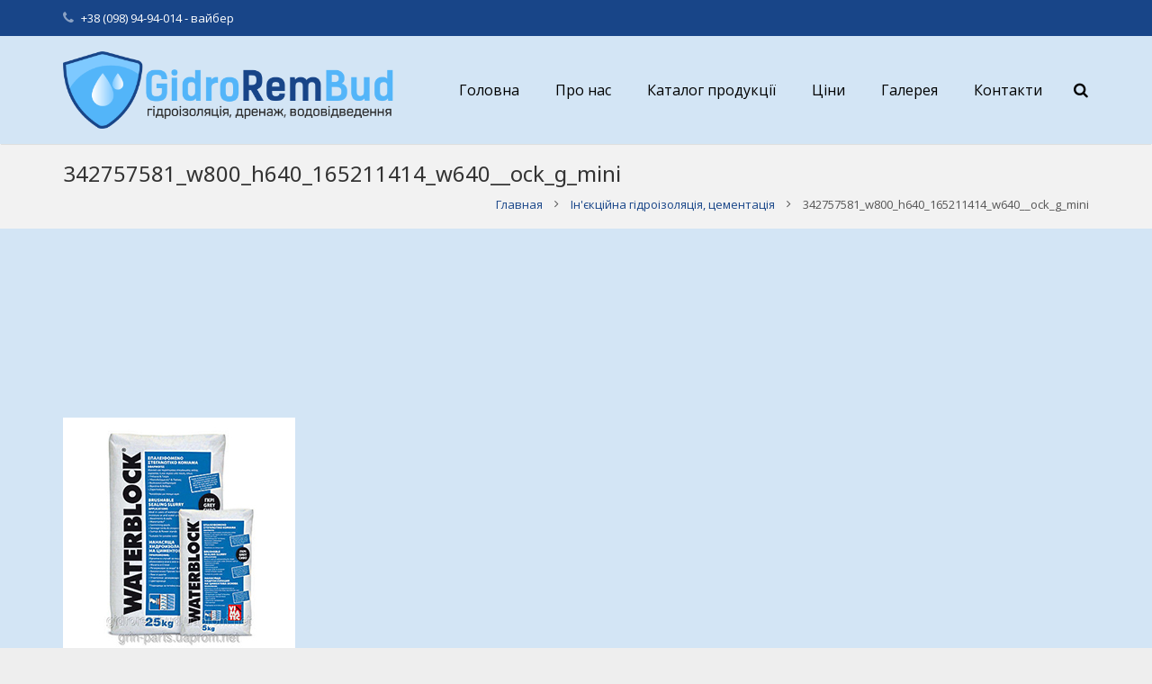

--- FILE ---
content_type: application/javascript
request_url: http://gidrorembud.in.ua/wp-content/themes/Impreza/framework/js/us.widgets.js?ver=2.7
body_size: 45382
content:
/**
 * UpSolution Shortcode: us_message
 */
(function($){
	"use strict";

	$.fn.usMessage = function(){
		return this.each(function(){
			var $this = $(this),
				$closer = $this.find('.w-message-close');
			$closer.click(function(){
				$this.wrap('<div></div>');
				var $wrapper = $this.parent();
				$wrapper.css({overflow: 'hidden', height: $this.outerHeight(true)});
				$wrapper.performCSSTransition({
					height: 0
				}, 400, function(){
					$wrapper.remove();
					$us.canvas.$container.trigger('contentChange');
				}, 'cubic-bezier(.4,0,.2,1)');
			});
		});
	};

	$(function(){
		$('.w-message').usMessage();
	});
})(jQuery);


/**
 * Focus for different kind of forms
 */
jQuery(function($){
	$(document).on('focus', '.w-form-row-field input, .w-form-row-field textarea', function(){
		$(this).closest('.w-form-row').addClass('focused');
	});
	$(document).on('blur', '.w-form-row-field input, .w-form-row-field textarea', function(){
		$(this).closest('.w-form-row').removeClass('focused');
	});
});


/**
 * UpSolution Widget: w-lang
 */
(function($){
	"use strict";

	$.fn.wLang = function(){
		return this.each(function(){
			var $this = $(this),
				langList = $this.find('.w-lang-list'),
				currentLang = $this.find('.w-lang-current');
			if ($this.usMod('layout') == 'dropdown') {
				var closeListEvent = function(e){
					if ($this.has(e.target).length === 0) {
						langList.slideUp(200, function(){
							$this.removeClass('active');
						});
						$us.canvas.$window.off('mouseup touchstart mousewheel DOMMouseScroll touchstart', closeListEvent);
					}
				};
				langList.slideUp(0);
				currentLang.click(function(){
					$this.addClass('active');
					langList.slideDown(200);
					$us.canvas.$window.on('mouseup touchstart mousewheel DOMMouseScroll touchstart', closeListEvent);
				});
			}
		});
	};

	$(function(){
		$('.w-lang').wLang();
	});
})(jQuery);


/**
 * UpSolution Widget: w-blog
 */
(function($){
	"use strict";

	$us.WBlog = function(container, options){
		this.init(container, options);
	};

	$us.WBlog.prototype = {

		init: function(container, options){
			// Commonly used dom elements
			this.$container = $(container);
			this.$list = this.$container.find('.w-blog-list');
			this.$loadmore = this.$container.find('.g-loadmore');

			if (this.$container.usMod('layout') == 'masonry' && $.fn.isotope) {
				this.$list.imagesLoaded(function(){
					this.$list.isotope({
						itemSelector: '.w-blog-post',
						layoutMode: 'masonry',
						isOriginLeft: !$('.l-body').hasClass('rtl')
					});
					this.$list.isotope();
				}.usBind(this));
			}

			this._events = {
				loadMore: this.loadMore.usBind(this)
			};

			// Ajax "Load more" button
			if (this.$loadmore.length > 0 && this.$loadmore[0].onclick) {
				this.ajaxData = this.$loadmore[0].onclick() || {};
				this.$loadmoreBtn = this.$loadmore.find('.g-loadmore-btn');
				this.templateVars = this.ajaxData.template_vars || {};
				if (this.templateVars.query_args === undefined || this.templateVars.query_args instanceof Array) this.templateVars.query_args = {};
				if (this.templateVars.query_args.paged === undefined) this.templateVars.query_args.paged = 1;
				this.$loadmore.removeAttr('onclick');
				this.$loadmoreBtn.on('click', this._events.loadMore);
			}
		},

		loadMore: function(){
			this.$loadmore.addClass('loading');
			this.templateVars.query_args.paged = this.templateVars.query_args.paged + 1;
			this.ajaxData.template_vars = JSON.stringify(this.templateVars);
			$.ajax({
				type: 'post',
				url: this.ajaxData.ajax_url,
				data: this.ajaxData,
				success: function(html){
					var $result = $(html),
						$container = $result.find('.w-blog-list'),
						$items = $container.children(),
						isotope = this.$list.data('isotope');
					$container.imagesLoaded(function(){
						this.beforeAppendItems($items);
						$items.appendTo(this.$list);
						$container.remove();
						var $sliders = $items.find('.w-slider');
						this.afterAppendItems($items);
						if (isotope) {
							isotope.appended($items);
						}
						$sliders.each(function(index, slider){
							$(slider).wSlider().find('.royalSlider').data('royalSlider').ev.on('rsAfterInit', function(){
								if (isotope) {
									this.$list.isotope('layout');
								}
							});
						}.usBind(this));
						this.$loadmore.removeClass('loading');
					}.usBind(this));
					if (this.templateVars.query_args.paged >= this.ajaxData.max_num_pages) {
						this.$loadmore.remove();
					}
				}.usBind(this),
				error: function(){
					this.$loadmore.removeClass('loading');
				}.usBind(this)
			});
		},

		/**
		 * Overloadable function for themes
		 * @param $items
		 */
		beforeAppendItems: function($items){
		},

		afterAppendItems: function($items){
		}

	};

	$.fn.wBlog = function(options){
		return this.each(function(){
			$(this).data('wBlog', new $us.WBlog(this, options));
		});
	};

})(jQuery);


/**
 * UpSolution Widget: w-tabs
 *
 * @requires $us.canvas
 */
!function($){
	"use strict";

	$us.WTabs = function(container, options){
		this.init(container, options);
	};

	$us.WTabs.prototype = {

		init: function(container, options){
			// Setting options
			var defaults = {
				duration: 300,
				easing: 'cubic-bezier(.78,.13,.15,.86)'
			};
			this.options = $.extend({}, defaults, options);
			this.isRtl = $('.l-body').hasClass('rtl');

			// Commonly used dom elements
			this.$container = $(container);
			this.$tabsList = this.$container.find('.w-tabs-list:first');
			this.$tabs = this.$tabsList.find('.w-tabs-item');
			this.$sectionsWrapper = this.$container.find('.w-tabs-sections:first');
			this.$sectionsHelper = this.$sectionsWrapper.children();
			this.$sections = this.$sectionsHelper.find('.w-tabs-section');
			this.$headers = this.$sections.children('.w-tabs-section-header');
			this.$contents = this.$sections.children('.w-tabs-section-content');

			// Class variables
			this.width = 0;
			this.tabWidths = [];
			this.isTogglable = (this.$container.usMod('type') == 'togglable');
			// Basic layout
			this.basicLayout = this.$container.hasClass('accordion') ? 'accordion' : (this.$container.usMod('layout') || 'default');
			// Current active layout (may be switched to 'accordion')
			this.curLayout = this.basicLayout;
			this.responsive = $us.canvas.options.responsive;
			// Array of active tabs indexes
			this.active = [];
			this.count = this.$tabs.length;
			// Container width at which we should switch to accordion layout
			this.minWidth = 0;

			if (this.count == 0) return;

			// Preparing arrays of jQuery objects for easier manipulating in future
			this.tabs = $.map(this.$tabs.toArray(), $);
			this.sections = $.map(this.$sections.toArray(), $);
			this.headers = $.map(this.$headers.toArray(), $);
			this.contents = $.map(this.$contents.toArray(), $);

			$.each(this.tabs, function(index){
				if (this.tabs[index].hasClass('active')) {
					this.active.push(index);
				}
				this.tabs[index].add(this.headers[index]).on('click', function(){
					// Toggling accordion sections
					if (this.curLayout == 'accordion' && this.isTogglable) {
						// Cannot toggle the only active item
						this.toggleSection(index);
					}
					// Setting tabs active item
					else if (index != this.active[0]) {
						this.openSection(index);
					}
				}.usBind(this));
			}.usBind(this));

			// Boundable events
			this._events = {
				resize: this.resize.usBind(this),
				contentChanged: function(){
					$us.canvas.$container.trigger('contentChange');
				}
			};

			// Starting everything
			this.switchLayout(this.curLayout);
			if (this.curLayout != 'accordion' || !this.isTogglable) {
				this.openSection(this.active[0]);
			}

			setTimeout(this._events.resize, 50);
			$us.canvas.$window.on('resize load', this._events.resize);
		},

		switchLayout: function(to){
			this.cleanUpLayout(this.curLayout);
			this.prepareLayout(to);
			this.curLayout = to;
		},

		/**
		 * Clean up layout's special inline styles and/or dom elements
		 * @param from
		 */
		cleanUpLayout: function(from){
			if (from == 'default' || from == 'timeline') {
				this.$sectionsWrapper.clearPreviousTransitions().resetInlineCSS('width', 'height');
				this.$sectionsHelper.clearPreviousTransitions().resetInlineCSS('position', 'width', 'left');
				this.$sections.resetInlineCSS('width');
				this.$container.removeClass('autoresize');
			}
			else if (from == 'accordion') {
				this.$container.removeClass('accordion');
				this.$contents.resetInlineCSS('height', 'padding-top', 'padding-bottom', 'display', 'opacity');
			}
			else if (from == 'ver') {
				this.$contents.resetInlineCSS('height', 'padding-top', 'padding-bottom', 'display', 'opacity');
			}
		},

		/**
		 * Apply layout's special inline styles and/or dom elements
		 * @param to
		 */
		prepareLayout: function(to){
			if (to == 'default' || to == 'timeline') {
				this.$container.addClass('autoresize');
				this.$sectionsHelper.css('position', 'absolute');
			}
			else if (to == 'accordion') {
				this.$container.addClass('accordion');
				this.$contents.hide();
				for (var i = 0; i < this.active.length; i++) {
					if (this.contents[this.active[i]] !== undefined) {
						this.contents[this.active[i]].show();
					}
				}
			}
			else if (to == 'ver') {
				this.$contents.hide();
				this.contents[this.active[0]].show();
			}
		},

		/**
		 * Measure needed sizes and store them to this.tabWidths variable
		 *
		 * TODO Count minWidth here as well
		 */
		measure: function(){
			if (this.basicLayout == 'ver') {
				// Measuring minimum tabs width
				this.$tabsList.css('width', 0);
				var minTabWidth = this.$tabsList.outerWidth(true);
				this.$tabsList.css('width', '');
				// Measuring the mininum content width
				this.$container.addClass('measure');
				var minContentWidth = this.$sectionsWrapper.outerWidth(true);
				this.$container.removeClass('measure');
				// Measuring minimum tabs width for percent-based sizes
				var navWidth = this.$container.usMod('navwidth');
				if (navWidth != 'auto') {
					// Percent-based measure
					minTabWidth = Math.max(minTabWidth, minContentWidth * parseInt(navWidth) / (100 - parseInt(navWidth)));
				}
				this.minWidth = Math.max(480, minContentWidth + minTabWidth + 1);
			} else {
				this.tabWidths = [];
				// We hide active line temporarily to count tab sizes properly
				this.$container.addClass('measure');
				for (var index = 0; index < this.tabs.length; index++) {
					this.tabWidths.push(this.tabs[index].outerWidth(true));
				}
				this.$container.removeClass('measure');
				if (this.basicLayout == 'default' || this.basicLayout == 'timeline') {
					// Array sum
					this.minWidth = this.tabWidths.reduce(function(pv, cv){
						return pv + cv;
					}, 0);
				}
			}
		},

		/**
		 * Open tab section
		 *
		 * @param index int
		 */
		openSection: function(index){
			if (this.sections[index] === undefined) return;
			if (this.curLayout == 'default' || this.curLayout == 'timeline') {
				this.$container.removeClass('autoresize');
				var height = this.sections[index].height();
				this.$sectionsHelper.performCSSTransition({
					left: -this.width * (this.isRtl ? (this.count - index - 1 ) : index)
				}, this.options.duration, this._events.contentChanged, this.options.easing);
				this.$sectionsWrapper.performCSSTransition({
					height: height
				}, this.options.duration, function(){
					this.$container.addClass('autoresize');
				}.usBind(this), this.options.easing);
			}
			else if (this.curLayout == 'accordion' || this.curLayout == 'ver') {
				if (this.contents[this.active[0]] !== undefined) {
					this.contents[this.active[0]].css('display', 'block').slideUp(this.options.duration);
				}
				this.contents[index].css('display', 'none').slideDown(this.options.duration, this._events.contentChanged);
				// Scrolling to the opened section at small window dimensions
				if (this.curLayout == 'accordion' && $us.canvas.winWidth < 768) {
					var newTop = this.headers[0].offset().top;
					for (var i = 0; i < index; i++) {
						newTop += this.headers[i].outerHeight();
					}
					$us.scroll.scrollTo(newTop, true);
				}
			}
			this._events.contentChanged();
			this.$tabs.removeClass('active');
			this.tabs[index].addClass('active');
			this.$sections.removeClass('active');
			this.sections[index].addClass('active');
			this.active[0] = index;
		},

		/**
		 * Toggle some togglable accordion section
		 *
		 * @param index
		 */
		toggleSection: function(index){
			// (!) Can only be used within accordion state
			var indexPos = $.inArray(index, this.active);
			if (indexPos != -1) {
				this.contents[index].css('display', 'block').slideUp(this.options.duration, this._events.contentChanged);
				this.tabs[index].removeClass('active');
				this.sections[index].removeClass('active');
				this.active.splice(indexPos, 1);
			}
			else {
				this.contents[index].css('display', 'none').slideDown(this.options.duration, this._events.contentChanged);
				this.tabs[index].addClass('active');
				this.sections[index].addClass('active');
				this.active.push(index);
			}
		},

		/**
		 * Resize-driven logics
		 */
		resize: function(){
			this.width = this.$container.width();
			this.$tabsList.removeClass('hidden');

			// Basic layout may be overriden
			if (this.responsive) {
				if (this.basicLayout == 'ver' && this.curLayout != 'ver') this.switchLayout('ver');
				if (this.curLayout != 'accordion') this.measure();
				var nextLayout = (this.width < this.minWidth) ? 'accordion' : this.basicLayout;
				if (nextLayout !== this.curLayout) this.switchLayout(nextLayout);
			}

			// Fixing tabs display
			if (this.curLayout == 'default' || this.curLayout == 'timeline') {
				this.$container.addClass('autoresize');
				this.$sectionsWrapper.css('width', this.width);
				this.$sectionsHelper.css('width', this.count * this.width);
				this.$sections.css('width', this.width);
				if (this.contents[this.active[0]] !== undefined) {
					this.$sectionsHelper.css('left', -this.width * (this.isRtl ? (this.count - this.active[0] - 1) : this.active[0]));
					var height = this.sections[this.active[0]].height();
					this.$sectionsWrapper.css('height', height);
				}
			} else if (this.curLayout == 'ver') {
				var sectionsWrapperWidth = this.$sectionsWrapper.width();
			}
			this._events.contentChanged()
		}

	};

	$.fn.wTabs = function(options){
		return this.each(function(){
			$(this).data('wTabs', new $us.WTabs(this, options));
		});
	};

}(jQuery);


/**
 * UpSolution Shortcode: us_logos
 */
jQuery(function($){
	$(".w-logos.type_carousel .w-logos-list").each(function(){
		var $list = $(this),
			items = parseInt($list.data('items'));
		$list.owlCarousel({
			items: items,
			center: (items == 1),
			loop: true,
			rtl: $('.l-body').hasClass('rtl'),
			nav: $list.data('nav'),
			autoplay: $list.data('autoplay'),
			autoplayTimeout: $list.data('timeout'),
			autoplayHoverPause: true,
			responsive: {
				0: {items: 1, center: true},
				480: {items: Math.min(items, 2)},
				768: {items: Math.min(items, 3)},
				900: {items: Math.min(items, 4)},
				1200: {items: items}
			}
		});
	});
});


/**
 * UpSolution Shortcode: us_feedback
 */
jQuery(function($){

	$('.w-form.for_cform').each(function(){
		var $container = $(this),
			$form = $container.find('form:first'),
			$submitBtn = $form.find('.w-btn'),
			$resultField = $form.find('.w-form-message'),
			options = $container.find('.w-form-json')[0].onclick();

		$form.submit(function(event){
			event.preventDefault();

			// Prevent double-sending
			if ($submitBtn.hasClass('loading')) return;

			$resultField.usMod('type', false).html('');
			// Validation
			var errors = 0;
			$form.find('[data-required="true"]').each(function(){
				var $input = $(this),
					isEmpty = ($input.val() == ''),
					$row = $input.closest('.w-form-row'),
					errorText = options.errors[$input.attr('name')] || '';
				$row.toggleClass('check_wrong', isEmpty);
				$row.find('.w-form-row-state').html(isEmpty ? errorText : '');
				if (isEmpty) {
					errors++;
				}
			});

			if (errors != 0) return;

			$submitBtn.addClass('loading');
			$.ajax({
				type: 'POST',
				url: options.ajaxurl,
				dataType: 'json',
				data: $form.serialize(),
				success: function(result){
					if (result.success) {
						$resultField.usMod('type', 'success').html(result.data);
						$form.find('.w-form-row.check_wrong').removeClass('check_wrong');
						$form.find('.w-form-row.not-empty').removeClass('not-empty');
						$form.find('.w-form-state').html('');
						$form.find('input[type="text"], input[type="email"], textarea').val('');
					} else {
						$form.find('.w-form-row.check_wrong').removeClass('check_wrong');
						$form.find('.w-form-state').html('');
						if (result.data && typeof result.data == 'object') {
							for (var fieldName in result.data) {
								if (fieldName == 'empty_message') {
									var errorText = result.data[fieldName];
									$resultField.usMod('type', 'error').html(errorText);
									continue;
								}
								if (!result.data.hasOwnProperty(fieldName)) continue;
								var $input = $form.find('[name="' + fieldName + '"]'),
									errorText = result.data[fieldName];
								$input.closest('.w-form-row').addClass('check_wrong')
									.find('.w-form-row-state').html(errorText);
							}
						} else {
							$resultField.usMod('type', 'error').html(result.data);
						}
					}
				},
				complete: function(){
					$submitBtn.removeClass('loading');
				}
			});
		});

	});
});


/**
 * UpSolution Shortcode: us_counter
 */
jQuery(function($){
	$('.w-counter').each(function(index, elm){
		var $container = $(this),
			$number = $container.find('.w-counter-number'),
			initial = ($container.data('initial') || '0') + '',
			target = ($container.data('target') || '10') + '',
			prefix = $container.data('prefix') || '',
			suffix = $container.data('suffix') || '',
		// 0 for integers, 1+ for floats (number of digits after the decimal)
			precision = 0;
		if (target.indexOf('.') != -1) {
			precision = target.length - 1 - target.indexOf('.');
		}
		initial = window[precision ? 'parseFloat' : 'parseInt'](initial, 10);
		target = window[precision ? 'parseFloat' : 'parseInt'](target, 10);

		$number.html(prefix + initial.toFixed(precision) + suffix);

		$us.scroll.addWaypoint(this, '15%', function(){
			var current = initial,
				step = 25,
				stepValue = (target - initial) / 25,
				interval = setInterval(function(){
					current += stepValue;
					step--;
					$number.html(prefix + current.toFixed(precision) + suffix);
					if (step <= 0) {
						$number.html(prefix + target.toFixed(precision) + suffix);
						window.clearInterval(interval);
					}
				}, 40);
		});
	});
});


/**
 * UpSolution Shortcode: us_progbar
 */
jQuery(function($){
	$('.w-progbar').each(function(index, elm){
		var $container = $(this),
			$bar = $container.find('.w-progbar-bar-h'),
			count = $container.data('count') + '',
			$titleCount = $container.find('.w-progbar-title-count'),
			$barCount = $container.find('.w-progbar-bar-count');

		if (count === null) {
			count = 50;
		}

		$titleCount.html('0%');
		$barCount.html('0%');

		$us.scroll.addWaypoint(this, '15%', function(){
			var current = 0,
				step = 40,
				stepValue = count / 40,
				interval = setInterval(function(){
					current += stepValue;
					step--;
					$titleCount.html(current.toFixed(0) + '%');
					$barCount.html(current.toFixed(0) + '%');
					if (step <= 0) {
						$titleCount.html(count + '%');
						$barCount.html(count + '%');
						window.clearInterval(interval);
					}
				}, 20);

			$container.removeClass('initial');
		});
	});
});


/**
 * UpSolution Shortcode: us_gallery
 */
jQuery(function($){
	if ($.fn.magnificPopup) {
		$('.w-gallery.link_media .w-gallery-list').each(function(){
			$(this).magnificPopup({
				type: 'image',
				delegate: 'a.w-gallery-item',
				gallery: {
					enabled: true,
					navigateByImgClick: true,
					preload: [0, 1],
					tPrev: $us.langOptions.magnificPopup.tPrev, // Alt text on left arrow
					tNext: $us.langOptions.magnificPopup.tNext, // Alt text on right arrow
					tCounter: $us.langOptions.magnificPopup.tCounter // Markup for "1 of 7" counter
				},
				removalDelay: 300,
				mainClass: 'mfp-fade',
				fixedContentPos: false
			});
		});
	}
	if ($.fn.isotope) {
		// Applying isotope to gallery
		$('.w-gallery.layout_masonry .w-gallery-list').each(function(index, container){
			var $container = $(container);
			$container.imagesLoaded(function(){
				$container.isotope({
					layoutMode: 'masonry',
					isOriginLeft: !$('body').hasClass('rtl')
				});
				$container.isotope();
			});
		});
	}
});


/**
 * UpSolution Shortcode: us_slider
 */
(function($){
	$.fn.wSlider = function(){
		return this.each(function(){
			var $this = $(this),
				$slider = $this.find('.royalSlider'),
				$options = $this.find('.w-slider-json'),
				options = $options[0].onclick() || {};
			$options.remove();
			if (!$.fn.royalSlider) {
				return;
			}
			// Always apply certain fit options for blog listing slider
			if ($this.parent().hasClass('w-blog-post-preview')) {
				options['imageScaleMode'] = 'fill';
			}
			$slider.royalSlider(options);
			var slider = $slider.data('royalSlider');
			if (options.fullscreen && options.fullscreen.enabled) {
				// Moving royal slider to the very end of body element to allow a proper fullscreen
				var rsEnterFullscreen = function(){
					$slider.appendTo($('body'));
					slider.ev.off('rsEnterFullscreen', rsEnterFullscreen);
					slider.exitFullscreen();
					slider.enterFullscreen();
					slider.ev.on('rsEnterFullscreen', rsEnterFullscreen);
					slider.ev.on('rsExitFullscreen', rsExitFullscreen);
				};
				slider.ev.on('rsEnterFullscreen', rsEnterFullscreen);
				var rsExitFullscreen = function(){
					$slider.prependTo($this);
					slider.ev.off('rsExitFullscreen', rsExitFullscreen);
					slider.exitFullscreen();
				};
			}
			$us.canvas.$container.on('contentChange', function(){
				slider.updateSliderSize();
			});
		});
	};
	$(function(){
		jQuery('.w-slider').wSlider();
	});
})(jQuery);


/**
 * UpSolution Widget: w-portfolio
 */
!function($){
	"use strict";

	$us.WPortfolio = function(container, options){
		this.init(container, options);
	};

	$us.WPortfolio.prototype = {

		init: function(container, options){
			// Commonly used dom elements
			this.$container = $(container);

			if (this.$container.usMod('position') != 'isotope' || !$.fn.isotope) {
				// No scripts needed
				return;
			}

			this.$filters = this.$container.find('.g-filters-item');
			this.$list = this.$container.find('.w-portfolio-list');
			this.$items = this.$container.find('.w-portfolio-item');
			this.$pagination = this.$container.find('.g-pagination');
			this.$loadmore = this.$container.find('.g-loadmore');
			this.paginationType = this.$pagination.length ? 'regular' : (this.$loadmore.length ? 'ajax' : 'none');
			this.items = {};
			this.curCategory = '*';
			this.loading = false;

			this.$items.each(function(index, item){
				this.items[parseInt(item.getAttribute('data-id'))] = $(item);
			}.usBind(this))



			this.isotopeOptions = {
				itemSelector: '.w-portfolio-item',
				layoutMode: 'masonry',
				masonry: {},
				isOriginLeft: !$('.l-body').hasClass('rtl')
			};

			if ( this.$container.find('.w-portfolio-item.size_1x1').length ) {
				this.itemWidth = 1;
				this.isotopeOptions.masonry.columnWidth = '.size_1x1';
			} else if ( this.$container.find('.w-portfolio-item.size_1x2').length ) {
				this.itemWidth = 1;
				this.isotopeOptions.masonry.columnWidth = '.size_1x2';
			} else {
				this.itemWidth = 2;
				this.isotopeOptions.masonry.columnWidth = '.w-portfolio-item';
			}

			if (this.paginationType != 'none') {
				var $jsonContainer = this.$container.find('.w-portfolio-json');
				if ($jsonContainer.length == 0) return;
				this.jsonData = $jsonContainer[0].onclick() || {};
				this.ajaxUrl = this.jsonData.ajax_url || '';
				this.templateVars = JSON.stringify(this.jsonData.template_vars || {});
				this.perpage = this.jsonData.perpage || this.$items.length;
				this.order = this.jsonData.order || {};
				this.sizes = this.jsonData.sizes || {};
				this.curPage = this.jsonData.page || 1;
				$jsonContainer.remove();
				this.isotopeOptions.sortBy = 'number';
				this.isotopeOptions.getSortData = {
					number: function(elm){
						return this.order['*'].indexOf(parseInt(elm.getAttribute('data-id')));
					}.usBind(this)
				};
			}

			if (this.paginationType == 'ajax') {
				this.$loadmore.on('click', function(){
					var maxPage = Math.ceil(this.order[this.curCategory].length / this.perpage);
					if (this.curPage < maxPage) {
						this.setState(this.curPage + 1);
					}
				}.usBind(this));
			}
			else if (this.paginationType == 'regular') {
				this.paginationPcre = new RegExp('/page/([0-9]+)/$');
				this.location = location.href.replace(this.paginationPcre, '/');
				this.$navLinks = this.$container.find('.nav-links');
				var self = this;
				this.$navLinks.on('click', 'a', function(e){
					e.preventDefault();
					var arr,
						pageNum = (arr = self.paginationPcre.exec(this.href)) ? parseInt(arr[1]) : 1;
					self.setState(pageNum);
				});
				this.renderPagination(this.curPage);
			}

			this.$filters.each(function(index, filter){
				var $filter = $(filter),
					category = $filter.data('category');
				$filter.on('click', function(){
					if (category != this.curCategory) {
						this.setState((this.paginationType == 'regular') ? 1 : this.curPage, category);
						this.$filters.removeClass('active');
						$filter.addClass('active');
					}
				}.usBind(this))
			}.usBind(this));

			// Applying isotope
			this.loading = true;
			this.$list.imagesLoaded(function(){
				this.$list.isotope(this.isotopeOptions);
				this.$list.isotope();
				this.loading = false;
				$us.canvas.$container.on('contentChange', function(){
					this.$list.isotope('layout');
				}.usBind(this));
				$(window).on('resize', function(){
					this.$list.isotope('layout');
				}.usBind(this));
			}.usBind(this));
		},

		setState: function(page, category){
			if (this.paginationType == 'none') {
				// Simple state changer
				this.$list.isotope({filter: (category == '*') ? '*' : ('.' + category)});
				this.curCategory = category;
				return;
			}

			if (this.loading) return;
			category = category || this.curCategory;
			var start = (this.paginationType == 'ajax') ? 0 : ((page - 1) * this.perpage),
				length = page * this.perpage,
				showIds = (this.order[category] || []).slice(start, length),
				loadIds = [],
				$newItems = [];
			$.each(showIds, function(i, id){
				// Determining which items we need to load via ajax and creating temporary stubs for them
				if (this.items[id] !== undefined) return;
				var itemSize = (this.sizes[id] || '1x1'),
					itemHtml = '<div class="w-portfolio-item size_' + itemSize + ' loading" data-id="' + id + '">' +
						'<div class="w-portfolio-item-anchor"><div class="g-preloader type_1"></div></div></div>';
				this.items[id] = $(itemHtml).appendTo(this.$list);
				$newItems.push(this.items[id][0]);
				loadIds.push(showIds[i]);
			}.usBind(this));
			if (loadIds.length > 0) {
				// Loading new items
				var $insertedItems = $();
				$.ajax({
					type: 'post',
					url: this.ajaxUrl,
					data: {
						action: 'us_ajax_portfolio',
						ids: loadIds.join(','),
						template_vars: this.templateVars
					},
					success: function(html){
						var $container = $('<div>', {html: html}),
							$items = $container.children(),
							isotope = this.$list.data('isotope');
						$items.each(function(index, item){
							var $item = $(item),
								itemID = parseInt($item.data('id'));
							$item.imagesLoaded(function(){
								this.items[itemID].attr('class', $item.attr('class')).attr('style', $item.attr('style'));
								this.itemLoaded(itemID, $item);
								this.items[itemID].html($item.html());
								$insertedItems = $insertedItems.add(this.items[itemID]);
								if ($insertedItems.length >= loadIds.length) {
									$container.remove();
									this.itemsLoaded($insertedItems);
								}
								if (isotope) {
									if (this.itemWidth != 1) {
										if ( this.$container.find('.w-portfolio-item.size_1x1').length ) {
											this.itemWidth = 1;
											this.isotopeOptions.masonry.columnWidth = '.size_1x1';
										} else if ( this.$container.find('.w-portfolio-item.size_1x2').length ) {
											this.itemWidth = 1;
											this.isotopeOptions.masonry.columnWidth = '.size_1x2';
										} else {
											this.itemWidth = 2;
											this.isotopeOptions.masonry.columnWidth = '.w-portfolio-item';
										}
										if (this.itemWidth == 1) {
											this.$list.isotope(this.isotopeOptions);
										}
									}

									this.$list.isotope('layout');
								}
							}.usBind(this));
						}.usBind(this));
					}.usBind(this)
				});
			}
			this.$list.isotope({
				filter: function(){
					return (showIds.indexOf(parseInt(this.getAttribute('data-id'))) != -1);
				}
			});
			if (loadIds.length > 0) {
				this.$list.isotope('insert', $newItems);
			}
			this.curPage = page;
			this.curCategory = category;
			this.renderPagination();
		},

		renderPagination: function(){
			if (this.paginationType == 'ajax') {
				var maxPage = Math.ceil(this.order[this.curCategory].length / this.perpage);
				this.$loadmore[(this.curPage < maxPage) ? 'slideDownCSS' : 'slideUpCSS']();
			}
			else if (this.paginationType == 'regular') {
				var maxPage = Math.ceil(this.order[this.curCategory].length / this.perpage),
					html = '';
				if (maxPage > 1) {
					if (this.curPage > 1) {
						html += '<a href="' + this.pageUrl(this.curPage - 1) + '" class="prev page-numbers"><span>&lt;</span></a>';
					} else {
						html += '<span class="prev page-numbers">&lt;</span>';
					}
					for (var i = 1; i <= maxPage; i++) {
						if (i != this.curPage) {
							html += '<a href="' + this.pageUrl(i) + '" class="page-numbers"><span>' + i + '</span></a>';
						} else {
							html += '<span class="page-numbers current"><span>' + i + '</span></span>';
						}
					}
					if (this.curPage < maxPage) {
						html += '<a href="' + this.pageUrl(this.curPage + 1) + '" class="next page-numbers"><span>&gt;</span></a>';
					} else {
						html += '<span class="next page-numbers">&gt;</span>';
					}
				}
				this.$navLinks.html(html);
			}
		},

		pageUrl: function(page){
			return (page == 1) ? this.location : (this.location + 'page/' + page + '/');
		},

		/**
		 * Overloadable function for themes
		 * @param $item
		 */
		itemLoaded: function($item){
		},

		/**
		 * Overloadable function for themes
		 * @param $item
		 */
		itemsLoaded: function($items){
		}

	};

	$.fn.wPortfolio = function(options){
		return this.each(function(){
			$(this).data('wPortfolio', new $us.WPortfolio(this, options));
		});
	};

	if ($.fn.magnificPopup) {
		$('.w-portfolio-list').each(function(){
			$(this).magnificPopup({
				type: 'image',
				delegate: 'a[ref=magnificPopupPortfolio]:visible',
				gallery: {
					enabled: true,
					navigateByImgClick: true,
					preload: [0, 1],
					tPrev: $us.langOptions.magnificPopup.tPrev, // Alt text on left arrow
					tNext: $us.langOptions.magnificPopup.tNext, // Alt text on right arrow
					tCounter: $us.langOptions.magnificPopup.tCounter // Markup for "1 of 7" counter
				},
				removalDelay: 300,
				mainClass: 'mfp-fade',
				fixedContentPos: false
			});
		});
	}

}(jQuery);

/**
 * UpSolution Widget: w-cart
 *
 * @requires $us.canvas
 * @requires $us.nav
 */
jQuery(function($){
	var $cart = $('.w-cart');
	if ($cart.length == 0) return;
	var $quantity = $cart.find('.w-cart-quantity');

	var updateCart = function() {
		var $quantities = $cart.find('.quantity'),
			total = 0;
		$quantities.each(function() {
			var quantity,
				text = $(this).text()+'',
				matches = text.match(/\d+/g);

			if (matches) {
				quantity = parseInt(matches[0], 10);
				total += quantity;
			}

		});

		if (total > 0) {
			$quantity.html(total);
			$cart.addClass('has_items');
		} else {
			$quantity.html('0');
			$cart.removeClass('has_items');
		}

	};

	updateCart();

	$( document.body ).bind( 'wc_fragments_loaded', function() {
		updateCart();
	});

	$( document.body ).bind( 'wc_fragments_refreshed', function() {
		updateCart();
	});

	var $notification = $cart.find('.w-cart-notification'),
		$productName = $notification.find('.product-name'),
		$cartLink = $cart.find('.w-cart-link'),
		$dropdown = $cart.find('.w-cart-dropdown'),
		$quantity = $cart.find('.w-cart-quantity'),
		productName = $productName.text(),
		animationType = (window.$us !== undefined && window.$us.nav !== undefined) ? $us.nav.animationType : 'opacity',
		showFn = 'fadeInCSS',
		hideFn = 'fadeOutCSS',
		opened = false;

	if (animationType == 'height') {
		showFn = 'slideDownCSS';
		hideFn = 'slideUpCSS';
	}
	else if (animationType == 'mdesign') {
		showFn = 'showMD';
		hideFn = 'hideMD';
	}

	$notification.on('click', function(){
		$notification[hideFn]();
	});

	jQuery('body').bind('added_to_cart', function(event, fragments, cart_hash, $button){
		if (event === undefined) return;

		$quantity.html(parseInt($quantity.html(), 10) + 1);

		$cart.addClass('has_items');

		productName = $button.closest('.product').find('.product-meta h3:first').text();
		$productName.html(productName);

		$notification[showFn](undefined, function(){
			var newTimerId = setTimeout(function(){
				$notification[hideFn]();
			}, 3000);
			$notification.data('animation-timers', $notification.data('animation-timers') + ',' + newTimerId);
		});
	});

	if ($.isMobile) {
		var outsideClickEvent = function(e){
			if (jQuery.contains($cart[0], e.target)) return;
			$dropdown[hideFn]();
			$us.canvas.$body.off('touchstart', outsideClickEvent);
			opened = false;
		};
		$cartLink.on('click', function(e){
			if (!opened) {
				e.preventDefault();
				$dropdown[showFn]();
				$us.canvas.$body.on('touchstart', outsideClickEvent);
			} else {
				$dropdown[hideFn]();
				$us.canvas.$body.off('touchstart', outsideClickEvent);
			}
			opened = !opened;
		});
	} else {
		var hideTimer = null;
		$cartLink.on('hover', function(){
			if (opened) return;
			$dropdown[showFn]();
			opened = true;
		});
		$cart.hover(function(){
			clearTimeout(hideTimer);
		}, function(){
			clearTimeout(hideTimer);
			hideTimer = setTimeout(function(){
				if (!opened) return;
				$dropdown[hideFn]();
				opened = false;
			}, 250);
		});
	}
});


/**
 * UpSolution Login Widget: widget_us_login
 *
 */
!function($){
	"use strict";

	$us.wUsLogin = function(container, options){
		this.$container = $(container);
		this.$form = this.$container.find('.w-form');
		this.$profile = this.$container.find('.w-profile');

		var $jsonContainer = this.$container.find('.w-profile-json');

		this.jsonData = $jsonContainer[0].onclick() || {};
		$jsonContainer.remove();

		this.ajaxUrl = this.jsonData.ajax_url || '';
		this.logoutRedirect = this.jsonData.logout_redirect || '';

		$.ajax({
			type: 'post',
			url: this.ajaxUrl,
			data: {
				action: 'us_ajax_user_info',
				logout_redirect: this.logoutRedirect
			},
			success: function (result) {
				if (result.success) {
					var $avatar = this.$profile.find('.w-profile-avatar'),
						$name = this.$profile.find('.w-profile-name'),
						$logoutLink = this.$profile.find('.w-profile-link.for_logout')

					$avatar.html(result.data.avatar);
					$name.html(result.data.name);
					$logoutLink.attr('href', result.data.logout_url);

					this.$profile.removeClass('hidden');
				} else {
					this.$form.removeClass('hidden');
				}
			}.usBind(this)
		});
	};

	$.fn.wUsLogin = function(options){
		return this.each(function(){
			$(this).data('wUsLogin', new $us.wUsLogin(this, options));
		});
	};

	$(function(){
		$('.widget_us_login').wUsLogin();
	});
}(jQuery);


/**
 * UpSolution Widget: w-maps
 *
 * Used for [us_gmaps] shortcode
 */
!function($){
	"use strict";

	$us.WMapsGeocodesCounter = 0; // counter of total geocode requests number
	$us.WMapsGeocodesRunning = false;
	$us.WMapsCurrentGeocode = 0; // current processing geocode
	$us.WMapsGeocodesMax = 5; // max number of simultaneous geocode requests allowed
	$us.WMapsGeocodesStack = {};

	$us.WMapsRunGeoCode = function(){
		if ($us.WMapsCurrentGeocode <= $us.WMapsGeocodesCounter) {
			$us.WMapsGeocodesRunning = true;
			if ($us.WMapsGeocodesStack[$us.WMapsCurrentGeocode] != null)
				$us.WMapsGeocodesStack[$us.WMapsCurrentGeocode]();
		} else {
			$us.WMapsGeocodesRunning = false;
		}
	}

	$us.WMaps = function(container, options){

		this.$container = $(container);

		var $jsonContainer = this.$container.find('.w-map-json'),
			jsonOptions = $jsonContainer[0].onclick() || {},
			$jsonStyleContainer = this.$container.find('.w-map-style-json'),
			jsonStyleOptions,
			markerOptions,
			shouldRunGeoCode = false;
		$jsonContainer.remove();
		if ($jsonStyleContainer.length) {
			jsonStyleOptions = $jsonStyleContainer[0].onclick() || {};
			$jsonStyleContainer.remove();
		}


		// Setting options
		var defaults = {};
		this.options = $.extend({}, defaults, jsonOptions, options);

		this._events = {
			redraw: this.redraw.usBind(this)
		};

		var gmapsOptions = {
			el: '#' + this.$container.attr('id'),
			lat: 0,
			lng: 0,
			zoom: this.options.zoom,
			type: this.options.type,
			height: this.options.height + 'px',
			width: '100%',
			mapTypeId: google.maps.MapTypeId[this.options.maptype]
		};

		if (this.options.hideControls) {
			gmapsOptions.disableDefaultUI = true;
		}
		if (this.options.disableZoom) {
			gmapsOptions.scrollwheel = false;
		}
		if (this.options.disableDragging && ( !$us.canvas.$html.hasClass('no-touch'))) {
			gmapsOptions.draggable = false;
		}
		if (this.options.mapBgColor) {
			gmapsOptions.backgroundColor = this.options.mapBgColor;
		}

		this.GMapsObj = new GMaps(gmapsOptions);
		if (jsonStyleOptions != null && jsonStyleOptions != {}) {
			this.GMapsObj.map.setOptions({styles: jsonStyleOptions});
		}

		var that = this;

		if (this.options.latitude != null && this.options.longitude != null) {
			this.GMapsObj.setCenter(this.options.latitude, this.options.longitude);
		} else {
			var mapGeoCode = function(geocodeNum){
				GMaps.geocode({
					address: that.options.address,
					callback: function(results, status){
						if (status == 'OK') {
							var latlng = results[0].geometry.location;
							that.options.latitude = latlng.lat();
							that.options.longitude = latlng.lng();
							that.GMapsObj.setCenter(that.options.latitude, that.options.longitude);
							$us.WMapsCurrentGeocode++;
							$us.WMapsRunGeoCode();
						} else if (status == "OVER_QUERY_LIMIT") {
							setTimeout(function(){
								$us.WMapsRunGeoCode()
							}, 2000);
						}
					}
				});
			};
			shouldRunGeoCode = true;
			$us.WMapsGeocodesStack[$us.WMapsGeocodesCounter] = mapGeoCode;
			$us.WMapsGeocodesCounter++;
		}

		$.each(this.options.markers, function(i, val){
			markerOptions = {};
			if (that.options.icon != null) {
				markerOptions.icon = {
					url: that.options.icon.url,
					size: new google.maps.Size(that.options.icon.size[0], that.options.icon.size[1]),
					origin: new google.maps.Point(0, 0),
					anchor: new google.maps.Point(that.options.icon.anchor[0], that.options.icon.anchor[1])
				};
			}

			if (that.options.markers[i] != null) {

				if (that.options.markers[i].latitude != null && that.options.markers[i].longitude != null) {
					markerOptions.lat = that.options.markers[i].latitude;
					markerOptions.lng = that.options.markers[i].longitude;
					markerOptions.infoWindow = {content: that.options.markers[i].html};
					var marker = that.GMapsObj.addMarker(markerOptions);
					if (that.options.markers[i].infowindow) {
						marker.infoWindow.open(that.GMapsObj.map, marker);
					}
				} else {
					var markerGeoCode = function(geocodeNum){
						GMaps.geocode({
							address: that.options.markers[i].address,
							callback: function(results, status){
								if (status == 'OK') {
									var latlng = results[0].geometry.location;
									markerOptions.lat = latlng.lat();
									markerOptions.lng = latlng.lng();
									markerOptions.infoWindow = {content: that.options.markers[i].html};
									var marker = that.GMapsObj.addMarker(markerOptions);
									if (that.options.markers[i].infowindow) {
										marker.infoWindow.open(that.GMapsObj.map, marker);
									}
									$us.WMapsCurrentGeocode++;
									$us.WMapsRunGeoCode();
								} else if (status == "OVER_QUERY_LIMIT") {
									setTimeout(function(){
										$us.WMapsRunGeoCode()
									}, 2000);
								}
							}
						});
					};
					shouldRunGeoCode = true;
					$us.WMapsGeocodesStack[$us.WMapsGeocodesCounter] = markerGeoCode;
					$us.WMapsGeocodesCounter++;
				}
			}
		});

		if (shouldRunGeoCode && ( !$us.WMapsGeocodesRunning)) {
			$us.WMapsRunGeoCode();
		}

		$us.canvas.$container.on('contentChange', this._events.redraw);

		// In case some toggler was opened before the actual page load
		$us.canvas.$window.load(this._events.redraw);
	};

	$us.WMaps.prototype = {
		/**
		 * Fixing hidden and other breaking-cases maps
		 */
		redraw: function(){
			if (this.$container.is(':hidden')) return;
			this.GMapsObj.refresh();
			if (this.options.latitude != null && this.options.longitude != null) {
				this.GMapsObj.setCenter(this.options.latitude, this.options.longitude);
			}

		}
	};

	$.fn.wMaps = function(options){
		return this.each(function(){
			$(this).data('wMaps', new $us.WMaps(this, options));
		});
	};

	$(function(){
		$('.w-map').wMaps();
	});
}(jQuery);


/**
 * UpSolution Widget: w-sharing
 */
!function($){
	"use strict";

	$('.w-sharing.type_fixed.align_left, .w-sharing.type_fixed.align_right').each(function(){
		var $this = $(this);
		$this.css('margin-top', -.5 * $this.height());
	});

	$('.w-sharing.type_fixed.align_center').each(function(){
		var $this = $(this);
		$this.css('margin-left', -.5 * $this.width());
	});

	$('.w-sharing-item').on('click', function(){
		var $this = $(this);
		var opt = {
			url: window.location,
			text: document.title,
			lang: document.documentElement.lang,
			image: $('meta[name="og:image"]').attr('content') || ''
		};
		if ($this.hasClass('facebook')) {
			window.open("http://www.facebook.com/sharer/sharer.php?u=" + encodeURIComponent(opt.url) + "&t=" + encodeURIComponent(opt.text) + "", "", "toolbar=0, status=0, width=900, height=500");
		} else if ($this.hasClass('twitter')) {
			window.open("https://twitter.com/intent/tweet?text=" + encodeURIComponent(opt.text) + "&url=" + encodeURIComponent(opt.url), "", "toolbar=0, status=0, width=650, height=360");
		} else if ($this.hasClass('linkedin')) {
			window.open('https://www.linkedin.com/cws/share?url=' + encodeURIComponent(opt.url) + '&token=&isFramed=true', 'linkedin', 'toolbar=no,width=550,height=550');
		} else if ($this.hasClass('gplus')) {
			window.open("https://plus.google.com/share?hl=" + encodeURIComponent(opt.lang) + "&url=" + encodeURIComponent(opt.url), "", "toolbar=0, status=0, width=900, height=500");
		} else if ($this.hasClass('pinterest')) {
			window.open('http://pinterest.com/pin/create/button/?url=' + encodeURIComponent(opt.url) + '&media=' + encodeURIComponent(opt.image) + '&description=' + encodeURIComponent(opt.text), 'pinterest', 'toolbar=no,width=700,height=300');
		}
	});
}(jQuery);


/**
 * UpSolution Widget: l-preloader
 */
!function($){
	"use strict";

	if ($('.l-preloader').length) {
		$('document').ready(function(){
			setTimeout(function(){
				$('.l-preloader').addClass('done');
			}, 500);
			setTimeout(function(){
				$('.l-preloader').addClass('hidden');
			}, 1000); // 500 ms after 'done' class is added
		});
	}
}(jQuery);
